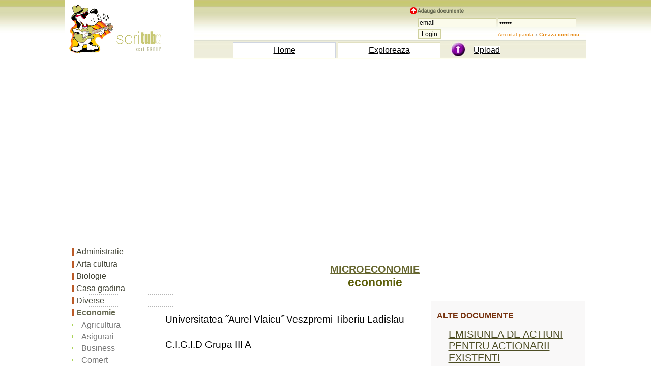

--- FILE ---
content_type: text/html; charset=iso-8859-1
request_url: https://www.scritub.com/economie/MICROECONOMIE182104822.php
body_size: 8081
content:
 <!DOCTYPE html>
<html lang="ro">
<html><head><title>MICROECONOMIE</title>
<meta name=viewport content="width=device-width, initial-scale=1">

 
	<meta http-equiv="Content-Type" content="text/html; charset=iso-8859-1">
	<META http-equiv="Content-Language" content="ro">
	<META name="robots" content="all, index, follow">
	<META name="revisit-after" content="1 days">
	<meta http-equiv="Content-Type" content="text/HTML; charset=UTF-8" />
	<meta name="description" content="MICROECONOMIE - economie document online, dezbatere in articol scris" />
	<meta name="keywords" content="MICROECONOMIE, document, economie comentariu la economie, de, despre, din, in, rezumat, eseu, dezbatere, caracterizare, totul, cum, cand" />
<script>function clearIn(thefield){if (thefield.defaultValue==thefield.value)thefield.value = ""} </script>
<link href="../styles.css" rel="stylesheet" type="text/css" />

</head>
<body>
    
		<div id="headline">
			  <div class="container"><table width="100%" border="0" cellspacing="0" cellpadding="0" class="tab-header5"><tr><td width="4%" bgcolor="#FFFFFF"><img src="https://www.scritub.com/imgs/scritube1.gif" width="254" height="99" alt="Documente online."></td><td width="96%" align="right" valign="top"> <table width="100%" border="0" cellspacing="0" cellpadding="0"><tr><td width="100%" height="79" align="right" valign="bottom"> <table width="350" height="65" border="0" cellpadding="0" cellspacing="0"><tr><td><img src="https://www.scritub.com/imgs/add.png" width="110" height="14" alt="Zona de administrare documente. Fisierele tale"></td></tr> <tr><td align="right" valign="top"> <form  method="post" name="frmLogin" id="frmLogin" action="https://www.scritub.com/login.php" style="margin-top: 0;margin-bottom: 0"><table width="95%" border="0" cellspacing="1" cellpadding="1"><tr><td width="31%"><input type="text" name="txtUserId" id="txtUserId" class="formstyle2" style="width:130" value="email" onfocus=clearIn(this)></td><td width="69%"><input type="password" name="txtPassword" id="txtPassword" class="formstyle2" style="width:130" value="parola" onfocus=clearIn(this)></td></tr><tr><td><input type="submit" name="btnLogin" value="Login" class="formstyle2"></td><td><font size="1"><a href="https://www.scritub.com/recuperare-password.php">Am uitat parola</a>&nbsp;x <a href="https://www.scritub.com/signup.php"><b><u>Creaza cont nou</u></b></a></font></td> </tr></table></form></td></tr></table> </td></tr><tr><td height="30" colspan="2"><table width="90%" border="0" cellspacing="4" cellpadding="0"><tr><td width="10%">&nbsp;</td><td width="30%" align="center" style=" BORDER: #CFD5E1 1px solid;" bgcolor="#FFFFFF"><a href="https://www.scritub.com/" title="Scritube Home" class="portocaliu"><font size="3">Home</font></a></td><td width="30%" align="center" style=" BORDER: #E1E0C1 1px solid;" bgcolor="#FFFFFF"><a href="https://www.scritub.com/exploreaza.php" title="Exploreaza ultimele documente adaugate - fisiere utile" class="portocaliu"><font size="3">Exploreaza</font></a></td><td width="30%" align="center"><table width="100%" border="0" cellspacing="0" cellpadding="0"><tr><td width="30%"><div align="center"><img src="https://www.scritub.com/imgs/upload.jpg" width="28" height="28" alt="upload"></div></td><td width="70%"><font size="3"><a href="https://www.scritub.com/uploadit.php" title="Upload file - adauga fisiere online. Pune fisierul tau pe internet - istorie." class="portocaliu">Upload</a></font></td></tr> </table></td></tr></table></td></tr></table></td></tr></table>
<br>
<div style="overflow:auto; width:100%; height:315px; box-sizing: border-box; display: block;">
<script async src="https://pagead2.googlesyndication.com/pagead/js/adsbygoogle.js?client=ca-pub-9275404951669525"
     crossorigin="anonymous"></script>
<!-- scrt-top-desk1 -->
<ins class="adsbygoogle"
     style="display:block"
     data-ad-client="ca-pub-9275404951669525"
     data-ad-slot="1647514192"
     data-ad-format="auto"
     data-full-width-responsive="true"></ins>
<script>
     (adsbygoogle = window.adsbygoogle || []).push({});
</script>
</div>
<br>
<script async src="https://www.googletagmanager.com/gtag/js?id=G-PPWHHVFVQQ"></script>
<script>
  window.dataLayer = window.dataLayer || [];
  function gtag(){dataLayer.push(arguments);}
  gtag('js', new Date());

  gtag('config', 'G-PPWHHVFVQQ');
</script>
	</div>
		</div>
				 
<div id="headline">
    <div class="container">
	        <div id="stanga">
		<SCRIPT LANGUAGE="javascript" src="../js-meniuri/economie.js"></SCRIPT>

		</div>
    		<div id="dreapta"><br><br><div align=""><h1><titlul>MICROECONOMIE</titlul></h1><h3>economie</h3>
		 
		 </div><br>
		 
		<div class="floatright" id="dreapta2">
	<table width="300" border="0" align="right" cellpadding="3" cellspacing="3">
              <tr>
                <td align="center" valign="top">
</td>
              </tr>
              <tr>
                <td align="center" valign="top">
				<h4 align="left">ALTE DOCUMENTE</h4>
                   <table width="90%" cellpadding="6" cellspacing="6"> 
												<tr><td width="75%"> <a href="https://www.scritub.com/economie/EMISIUNEA-DE-ACTIUNI-PENTRU-AC151181314.php" title="EMISIUNEA DE ACTIUNI PENTRU ACTIONARII EXISTENTI">EMISIUNEA DE ACTIUNI PENTRU ACTIONARII EXISTENTI</a> </td></tr> 
												<tr><td width="75%"> <a href="https://www.scritub.com/economie/FISA-POSTULUI225207117.php" title="FISA POSTULUI">FISA POSTULUI</a> </td></tr> 
												<tr><td width="75%"> <a href="https://www.scritub.com/economie/Principii-si-norme-de-evaluare8477822.php" title="Principii si norme de evaluare si reevaluare a activelor patrimoniale">Principii si norme de evaluare si reevaluare a activelor patrimoniale</a> </td></tr> 
												<tr><td width="75%"> <a href="https://www.scritub.com/economie/Lasati-in-pace-capra-vecinului211112120.php" title="Lasati in pace... capra vecinului!">Lasati in pace... capra vecinului!</a> </td></tr> 
												<tr><td width="75%"> <a href="https://www.scritub.com/economie/Biroul-Calcul-Salarii1441511183.php" title="Biroul Calcul Salarii">Biroul Calcul Salarii</a> </td></tr> 
												<tr><td width="75%"> <a href="https://www.scritub.com/economie/CONTRACTUL-DE-VNZARE-CUMPRARE-723121819.php" title="CONTRACTUL DE VÂNZARE - CUMP&#258;RARE INTERNA&#354;IONAL&#258; DE M&#258;RFURI">CONTRACTUL DE VÂNZARE - CUMP&#258;RARE INTERNA&#354;IONAL&#258; DE M&#258;RFURI</a> </td></tr> 
												<tr><td width="75%"> <a href="https://www.scritub.com/economie/Uniunea-economic-si-monetar1429121324.php" title="Uniunea economica si monetara">Uniunea economica si monetara</a> </td></tr> 
												<tr><td width="75%"> <a href="https://www.scritub.com/economie/Corespondenta-precontractuala-113231117.php" title="Corespondenta precontractuala in activitati de import-export">Corespondenta precontractuala in activitati de import-export</a> </td></tr> 
												<tr><td width="75%"> <a href="https://www.scritub.com/economie/MICROECONOMIE182104822.php" title="MICROECONOMIE">MICROECONOMIE</a> </td></tr></table>
			</td>
              </tr>
              <tr>
                <td align="center" valign="top"></td>
              </tr>
              <tr>
                <td align="center" valign="top">
</td>
              </tr>
            </table>					</div>		 
<div align="justify">
		<div class=Section1>

<p class=MsoNormal style='text-align:justify;line-height:150%'><span lang=RO
style='font-size:14.0pt;line-height:150%;font-family:Arial'>Universitatea
&#733;Aurel Vlaicu&#733; Veszpremi Tiberiu Ladislau</span></p>

<p class=MsoNormal style='text-align:justify;line-height:150%'><span lang=RO
style='font-size:14.0pt;line-height:150%;font-family:Arial'>C.I.G.I.D Grupa III A</span></p>

<p class=MsoNormal align=center style='text-align:center;line-height:150%'><b
style='mso-bidi-font-weight:normal'><span lang=RO style='font-size:16.0pt;
line-height:150%;font-family:Arial'>REFERAT NR.1</span></b></p> <div align="left">
<br>
<div style="overflow:auto; width:460px; height:380px; box-sizing: border-box; display: block;">
<div id = "v-scritub-v3"></div><script>(function(v,d,o,ai){ai=d.createElement('script');ai.defer=true;ai.async=true;ai.src=v.location.protocol+o;d.head.appendChild(ai);})(window, document, '//a.vdo.ai/core/v-scritub-v3/vdo.ai.js');</script>
</div>
<br>
</div>

<p class=MsoNormal align=center style='text-align:center;line-height:150%'><b
style='mso-bidi-font-weight:normal'><span lang=RO style='font-size:16.0pt;
line-height:150%;font-family:Arial'>LA </span></b></p>

<p class=MsoNormal align=center style='text-align:center;line-height:150%'><b
style='mso-bidi-font-weight:normal'><span lang=RO style='font-size:16.0pt;
line-height:150%;font-family:Arial'>MICROECONOMIE</span></b></p>

 <br> 

<p class=MsoNormal style='
line-height:150%;font-family:Arial;mso-fareast-font-family:Arial'><span
style='mso-list:Ignore'>A.<span style='font:7.0pt "Times New Roman"'>&nbsp;&nbsp;&nbsp;
</span></span></span></b><b style='mso-bidi-font-weight:normal'> Încercuiti raspunsul(
raspunsurile) corect( e)</span></b></p>

 <br> 

<p class=MsoNormal style='line-height:150%;font-family:Arial;mso-fareast-font-family:
Arial'><span style='mso-list:Ignore'>a)<span style='font:7.0pt "Times New Roman"'>&nbsp;&nbsp;&nbsp;&nbsp;
</span></span></span><span lang=RO style='font-size:13.0pt;
line-height:150%;font-family:Arial'>dorinta organica a omului de a
munci;</span></p>

<p class=MsoNormal style='line-height:150%;font-family:Arial;mso-fareast-font-family:
Arial'><span style='mso-list:Ignore'>b)<span style='font:7.0pt "Times New Roman"'>&nbsp;&nbsp;&nbsp;&nbsp;
</span></span></span><span lang=RO style='font-size:13.0pt;
line-height:150%;font-family:Arial'>spiritul de aventura;</span></p>

<p class=MsoNormal style='line-height:150%;font-family:Arial;mso-fareast-font-family:
Arial'><span style='mso-list:Ignore'>c)<span style='font:7.0pt "Times New Roman"'>&nbsp;&nbsp;&nbsp;&nbsp;
</span></span></span><span lang=RO style='font-size:13.0pt;
line-height:150%;font-family:Arial'>interesul de satisfacere a
trebuintelor;</span></p>

<p class=MsoNormal style='line-height:150%;font-family:Arial;mso-fareast-font-family:
Arial'><span style='mso-list:Ignore'>d)<span style='font:7.0pt "Times New Roman"'>&nbsp;&nbsp;&nbsp;&nbsp;
</span></span></span><span lang=RO style='font-size:13.0pt;
line-height:150%;font-family:Arial'>obligatia prevazuta în
normele juridice;</span></p>

<p class=MsoNormal style='line-height:150%;font-family:Arial;mso-fareast-font-family:
Arial'><span style='mso-list:Ignore'>e)<span style='font:7.0pt "Times New Roman"'>&nbsp;&nbsp;&nbsp;&nbsp;
</span></span></span><span lang=RO style='font-size:13.0pt;
line-height:150%;font-family:Arial'>dorinta si interesul.</span></p>

 <br> 

<p class=MsoNormal style='
line-height:150%;font-family:Arial'>Caracteristica principala a resurselor
economice este:</span></p>

 <br> 

<p class=MsoNormal style='line-height:150%;font-family:Arial;mso-fareast-font-family:
Arial'><span style='mso-list:Ignore'>a)<span style='font:7.0pt "Times New Roman"'>&nbsp;&nbsp;&nbsp;&nbsp;
</span></span></span><span lang=RO style='font-size:13.0pt;
line-height:150%;font-family:Arial'>abundenta;</span></p>

<p class=MsoNormal style='line-height:150%;font-family:Arial;mso-fareast-font-family:
Arial'><span style='mso-list:Ignore'>b)<span style='font:7.0pt "Times New Roman"'>&nbsp;&nbsp;&nbsp;&nbsp;
</span></span></span><span lang=RO style='font-size:13.0pt;
line-height:150%;font-family:Arial'>calitatea;</span></p>

<p class=MsoNormal style='line-height:150%;font-family:Arial;mso-fareast-font-family:
Arial'><span style='mso-list:Ignore'>c)<span style='font:7.0pt "Times New Roman"'>&nbsp;&nbsp;&nbsp;&nbsp;
</span></span></span><span lang=RO style='font-size:13.0pt;
line-height:150%;font-family:Arial'>raritatea;</span></p>

<p class=MsoNormal style='line-height:150%;font-family:Arial;mso-fareast-font-family:
Arial'><span style='mso-list:Ignore'>d)<span style='font:7.0pt "Times New Roman"'>&nbsp;&nbsp;&nbsp;&nbsp;
</span></span></span><span lang=RO style='font-size:13.0pt;
line-height:150%;font-family:Arial'>utilitatea;</span></p>

<p class=MsoNormal style='line-height:150%;font-family:Arial;mso-fareast-font-family:
Arial'><span style='mso-list:Ignore'>e)<span style='font:7.0pt "Times New Roman"'>&nbsp;&nbsp;&nbsp;&nbsp;
</span></span></span><span lang=RO style='font-size:13.0pt;
line-height:150%;font-family:Arial'>raritatea si calitatea.</span></p>

 <br> 

<p class=MsoNormal style='text-align:justify;
line-height:150%;font-family:Arial'>microeconomic;</span></p>

<p class=MsoNormal style='line-height:150%;font-family:Arial;mso-fareast-font-family:
Arial'><span style='mso-list:Ignore'>b)<span style='font:7.0pt "Times New Roman"'>&nbsp;&nbsp;&nbsp;&nbsp;
</span></span></span><span lang=RO style='font-size:13.0pt;
line-height:150%;font-family:Arial'>macroeconomic;</span></p>

<p class=MsoNormal style='line-height:150%;font-family:Arial;mso-fareast-font-family:
Arial'><span style='mso-list:Ignore'>c)<span style='font:7.0pt "Times New Roman"'>&nbsp;&nbsp;&nbsp;&nbsp;
</span></span></span><span lang=RO style='font-size:13.0pt;
line-height:150%;font-family:Arial'>mezoeconomic;</span></p>

<p class=MsoNormal style='line-height:150%;font-family:Arial;mso-fareast-font-family:
Arial'><span style='mso-list:Ignore'>d)<span style='font:7.0pt "Times New Roman"'>&nbsp;&nbsp;&nbsp;&nbsp;
</span></span></span><span lang=RO style='font-size:13.0pt;
line-height:150%;font-family:Arial'>mondoeconomic;</span></p>

<p class=MsoNormal style='line-height:150%;font-family:Arial;mso-fareast-font-family:
Arial'><span style='mso-list:Ignore'>e)<span style='font:7.0pt "Times New Roman"'>&nbsp;&nbsp;&nbsp;&nbsp;
</span></span></span><span lang=RO style='font-size:13.0pt;
line-height:150%;font-family:Arial'>la toate nivelele.</span></p>

 <br> 

<p class=MsoNormal style='text-align:justify;
line-height:150%;font-family:Arial'>comportamentul civilizat în societate;</span></p>

<p class=MsoNormal style='line-height:150%;font-family:Arial;mso-fareast-font-family:
Arial'><span style='mso-list:Ignore'>b)<span style='font:7.0pt "Times New Roman"'>&nbsp;&nbsp;&nbsp;&nbsp;
</span></span></span><span lang=RO style='font-size:13.0pt;
line-height:150%;font-family:Arial'>modalitatile de regenerare a
resurselor;</span></p>

<p class=MsoNormal style='line-height:150%;font-family:Arial;mso-fareast-font-family:
Arial'><span style='mso-list:Ignore'>c)<span style='font:7.0pt "Times New Roman"'>&nbsp;&nbsp;&nbsp;&nbsp;
</span></span></span><span lang=RO style='font-size:13.0pt;
line-height:150%;font-family:Arial'>desfiintarea barierelor vamala;</span></p>

<p class=MsoNormal style='line-height:150%;font-family:Arial;mso-fareast-font-family:
Arial'><span style='mso-list:Ignore'>d)<span style='font:7.0pt "Times New Roman"'>&nbsp;&nbsp;&nbsp;&nbsp;
</span></span></span><span lang=RO style='font-size:13.0pt;
line-height:150%;font-family:Arial'>comportamentul rational al
agentilor economici în legatura cu utilizarea resurselor
limitate;</span></p>

<p class=MsoNormal style='line-height:150%;font-family:Arial;mso-fareast-font-family:
Arial'><span style='mso-list:Ignore'>e)<span style='font:7.0pt "Times New Roman"'>&nbsp;&nbsp;&nbsp;&nbsp;
</span></span></span><span lang=RO style='font-size:13.0pt;
line-height:150%;font-family:Arial'>comportamentul si actiunea
oamenilor legate de satisfacerea nevoilor.</span></p>

 <br> 

<p class=MsoNormal style='text-align:justify;
line-height:150%;font-family:Arial'>specializarea agentiilor economici;</span></p>

<p class=MsoNormal style='line-height:150%;font-family:Arial;mso-fareast-font-family:
Arial'><span style='mso-list:Ignore'>b)<span style='font:7.0pt "Times New Roman"'>&nbsp;&nbsp;&nbsp;&nbsp;
</span></span></span><span lang=RO style='font-size:13.0pt;
line-height:150%;font-family:Arial'>libertatea alegerii si proprietatea
privata;</span></p>

<p class=MsoNormal style='line-height:150%;font-family:Arial;mso-fareast-font-family:
Arial'><span style='mso-list:Ignore'>c)<span style='font:7.0pt "Times New Roman"'>&nbsp;&nbsp;&nbsp;&nbsp;
</span></span></span><span lang=RO style='font-size:13.0pt;
line-height:150%;font-family:Arial'>teoria economica clasica;</span></p>

<p class=MsoNormal style='line-height:150%;font-family:Arial;mso-fareast-font-family:
Arial'><span style='mso-list:Ignore'>d)<span style='font:7.0pt "Times New Roman"'>&nbsp;&nbsp;&nbsp;&nbsp;
</span></span></span><span lang=RO style='font-size:13.0pt;
line-height:150%;font-family:Arial'>dorinta oamenilor de a-si
satisface mai bine trebuintele;</span></p>

<p class=MsoNormal style='line-height:150%;font-family:Arial;mso-fareast-font-family:
Arial'><span style='mso-list:Ignore'>e)<span style='font:7.0pt "Times New Roman"'>&nbsp;&nbsp;&nbsp;&nbsp;
</span></span></span><span lang=RO style='font-size:13.0pt;
line-height:150%;font-family:Arial'>interesul legat de folosirea resurselor
economice.</span></p>

 <br> 

<p class=MsoNormal style='text-align:justify;
line-height:150%;font-family:Arial'>natura, care este supusa
transformarilor de catre om;</span></p>

<p class=MsoNormal style='line-height:150%;font-family:Arial;mso-fareast-font-family:
Arial'><span style='mso-list:Ignore'>b)<span style='font:7.0pt "Times New Roman"'>&nbsp;&nbsp;&nbsp;&nbsp;
</span></span></span><span lang=RO style='font-size:13.0pt;
line-height:150%;font-family:Arial'>obtinerea de profit;</span></p>

<p class=MsoNormal style='line-height:150%;font-family:Arial;mso-fareast-font-family:
Arial'><span style='mso-list:Ignore'>c)<span style='font:7.0pt "Times New Roman"'>&nbsp;&nbsp;&nbsp;&nbsp;
</span></span></span><span lang=RO style='font-size:13.0pt;
line-height:150%;font-family:Arial'>agentul economic;</span></p>

<p class=MsoNormal style='line-height:150%;font-family:Arial;mso-fareast-font-family:
Arial'><span style='mso-list:Ignore'>d)<span style='font:7.0pt "Times New Roman"'>&nbsp;&nbsp;&nbsp;&nbsp;
</span></span></span><span lang=RO style='font-size:13.0pt;
line-height:150%;font-family:Arial'>satisfacerea nevoilor prin utilizarea
resurselor;</span></p>

<p class=MsoNormal style='line-height:150%;font-family:Arial;mso-fareast-font-family:
Arial'><span style='mso-list:Ignore'>e)<span style='font:7.0pt "Times New Roman"'>&nbsp;&nbsp;&nbsp;&nbsp;
</span></span></span><span lang=RO style='font-size:13.0pt;
line-height:150%;font-family:Arial'>nevoile si interesele individului.</span></p>

 <br> 

<p class=MsoNormal style='
line-height:150%;font-family:Arial'>Care din urmatorii agenti
economici are functia generala de consumator?:</span></p>

 <br> 

<p class=MsoNormal style='line-height:150%;font-family:Arial;mso-fareast-font-family:
Arial'><span style='mso-list:Ignore'>a)<span style='font:7.0pt "Times New Roman"'>&nbsp;&nbsp;&nbsp;&nbsp;
</span></span></span><span lang=RO style='font-size:13.0pt;
line-height:150%;font-family:Arial'>întreprinderile;</span></p>

<p class=MsoNormal style='line-height:150%;font-family:Arial;mso-fareast-font-family:
Arial'><span style='mso-list:Ignore'>b)<span style='font:7.0pt "Times New Roman"'>&nbsp;&nbsp;&nbsp;&nbsp;
</span></span></span><span lang=RO style='font-size:13.0pt;
line-height:150%;font-family:Arial'>exteriorul;</span></p>

<p class=MsoNormal style='line-height:150%;font-family:Arial;mso-fareast-font-family:
Arial'><span style='mso-list:Ignore'>c)<span style='font:7.0pt "Times New Roman"'>&nbsp;&nbsp;&nbsp;&nbsp;
</span></span></span><span lang=RO style='font-size:13.0pt;
line-height:150%;font-family:Arial'>administratiile;</span></p>

<p class=MsoNormal style='line-height:150%;font-family:Arial;mso-fareast-font-family:
Arial'><span style='mso-list:Ignore'>d)<span style='font:7.0pt "Times New Roman"'>&nbsp;&nbsp;&nbsp;&nbsp;
</span></span></span><span lang=RO style='font-size:13.0pt;
line-height:150%;font-family:Arial'>menajele;</span></p>

<p class=MsoNormal style='line-height:150%;font-family:Arial;mso-fareast-font-family:
Arial'><span style='mso-list:Ignore'>e)<span style='font:7.0pt "Times New Roman"'>&nbsp;&nbsp;&nbsp;&nbsp;
</span></span></span><span lang=RO style='font-size:13.0pt;
line-height:150%;font-family:Arial'>menajele si întreprinderile.</span></p>

 <br> 

<p class=MsoNormal style='text-align:justify;
line-height:150%;font-family:Arial'>achizitioneaza valuta;</span></p>

<p class=MsoNormal style='line-height:150%;font-family:Arial;mso-fareast-font-family:
Arial'><span style='mso-list:Ignore'>b)<span style='font:7.0pt "Times New Roman"'>&nbsp;&nbsp;&nbsp;&nbsp;
</span></span></span><span lang=RO style='font-size:13.0pt;
line-height:150%;font-family:Arial'>contracteaza împrumuturi;</span></p>

<p class=MsoNormal style='line-height:150%;font-family:Arial;mso-fareast-font-family:
Arial'><span style='mso-list:Ignore'>c)<span style='font:7.0pt "Times New Roman"'>&nbsp;&nbsp;&nbsp;&nbsp;
</span></span></span><span lang=RO style='font-size:13.0pt;
line-height:150%;font-family:Arial'>emit moneda;</span></p>

<p class=MsoNormal style='line-height:150%;font-family:Arial;mso-fareast-font-family:
Arial'><span style='mso-list:Ignore'>d)<span style='font:7.0pt "Times New Roman"'>&nbsp;&nbsp;&nbsp;&nbsp;
</span></span></span><span lang=RO style='font-size:13.0pt;
line-height:150%;font-family:Arial'>îsi maresc rezervele;</span></p>

<p class=MsoNormal style='line-height:150%;font-family:Arial;mso-fareast-font-family:
Arial'><span style='mso-list:Ignore'>e)<span style='font:7.0pt "Times New Roman"'>&nbsp;&nbsp;&nbsp;&nbsp;
</span></span></span><span lang=RO style='font-size:13.0pt;
line-height:150%;font-family:Arial'>acorda credite în conditii
avantajoase.</span></p>

 <br> 

<p class=MsoNormal style='text-align:justify;
line-height:150%;font-family:Arial'>sursa principala de venit a
agentilor economici;</span></p>

<p class=MsoNormal style='line-height:150%;font-family:Arial;mso-fareast-font-family:
Arial'><span style='mso-list:Ignore'>b)<span style='font:7.0pt "Times New Roman"'>&nbsp;&nbsp;&nbsp;&nbsp;
</span></span></span><span lang=RO style='font-size:13.0pt;
line-height:150%;font-family:Arial'>venit bugetar;</span></p>

<p class=MsoNormal style='line-height:150%;font-family:Arial;mso-fareast-font-family:
Arial'><span style='mso-list:Ignore'>c)<span style='font:7.0pt "Times New Roman"'>&nbsp;&nbsp;&nbsp;&nbsp;
</span></span></span><span lang=RO style='font-size:13.0pt;
line-height:150%;font-family:Arial'>sursa atrasa de finantare;</span></p>

<p class=MsoNormal style='line-height:150%;font-family:Arial;mso-fareast-font-family:
Arial'><span style='mso-list:Ignore'>d)<span style='font:7.0pt "Times New Roman"'>&nbsp;&nbsp;&nbsp;&nbsp;
</span></span></span><span lang=RO style='font-size:13.0pt;
line-height:150%;font-family:Arial'>instrument de plata;</span></p>

<p class=MsoNormal style='line-height:150%;font-family:Arial;mso-fareast-font-family:
Arial'><span style='mso-list:Ignore'>e)<span style='font:7.0pt "Times New Roman"'>&nbsp;&nbsp;&nbsp;&nbsp;
</span></span></span><span lang=RO style='font-size:13.0pt;
line-height:150%;font-family:Arial'>o pârghie economica folosita în
impozitarea veniturilor.</span></p><div align="center">
<br>
<div style="overflow:auto; width:460px; height:360px; box-sizing: border-box; display: block;">
<script async src="https://pagead2.googlesyndication.com/pagead/js/adsbygoogle.js?client=ca-pub-9275404951669525"
     crossorigin="anonymous"></script>
<ins class="adsbygoogle"
     style="display:block"
     data-ad-client="ca-pub-9275404951669525"
     data-ad-slot="6298036186"
     data-ad-format="auto"
     data-full-width-responsive="true"></ins>
<script>
     (adsbygoogle = window.adsbygoogle || []).push({});
</script>
</div>
<br>
</div>

 <br> 

<p class=MsoNormal style='
line-height:150%;font-family:Arial'>Care din afirmatiile urmatoare nu
sunt proprii dividendului ?:</span></p>

 <br> 

<p class=MsoNormal style='line-height:150%;font-family:Arial;mso-fareast-font-family:
Arial'><span style='mso-list:Ignore'>a)<span style='font:7.0pt "Times New Roman"'>&nbsp;&nbsp;&nbsp;&nbsp;
</span></span></span><span lang=RO style='font-size:13.0pt;
line-height:150%;font-family:Arial'>venit cuvenit posesorului de actiuni;</span></p>

<p class=MsoNormal style='line-height:150%;font-family:Arial;mso-fareast-font-family:
Arial'><span style='mso-list:Ignore'>b)<span style='font:7.0pt "Times New Roman"'>&nbsp;&nbsp;&nbsp;&nbsp;
</span></span></span><span lang=RO style='font-size:13.0pt;
line-height:150%;font-family:Arial'>reprezinta un procent din valoarea
nominala a actiunii;</span></p>

<p class=MsoNormal style='line-height:150%;font-family:Arial;mso-fareast-font-family:
Arial'><span style='mso-list:Ignore'>c)<span style='font:7.0pt "Times New Roman"'>&nbsp;&nbsp;&nbsp;&nbsp;
</span></span></span><span lang=RO style='font-size:13.0pt;
line-height:150%;font-family:Arial'>variaza în functie de rezultatele
economice ale firmei;</span></p>

<p class=MsoNormal style='line-height:150%;font-family:Arial;mso-fareast-font-family:
Arial'><span style='mso-list:Ignore'>d)<span style='font:7.0pt "Times New Roman"'>&nbsp;&nbsp;&nbsp;&nbsp;
</span></span></span><span lang=RO style='font-size:13.0pt;
line-height:150%;font-family:Arial'>este o cota parte din profitul societatii;</span></p>

<p class=MsoNormal style='line-height:150%;font-family:Arial;mso-fareast-font-family:
Arial'><span style='mso-list:Ignore'>e)<span style='font:7.0pt "Times New Roman"'>&nbsp;&nbsp;&nbsp;&nbsp;
</span></span></span><span lang=RO style='font-size:13.0pt;
line-height:150%;font-family:Arial'>un venit neimpozabil</span></p>

 <br> 

<p class=MsoNormal style='
line-height:150%;font-family:Arial'>Un agent economic poate cumpara
actiuni &#733;x&#733; sau obligatiuni&#733;y&#733;. În situatia
în care riscul este identic, ce criteriu va lua în calcul?:</span></p>

 <br> 

<p class=MsoNormal style='line-height:150%;font-family:Arial;mso-fareast-font-family:
Arial'><span style='mso-list:Ignore'>a)<span style='font:7.0pt "Times New Roman"'>&nbsp;&nbsp;&nbsp;&nbsp;
</span></span></span><span lang=RO style='font-size:13.0pt;
line-height:150%;font-family:Arial'>numele firmei emitente;</span></p>

<p class=MsoNormal style='line-height:150%;font-family:Arial;mso-fareast-font-family:
Arial'><span style='mso-list:Ignore'>b)<span style='font:7.0pt "Times New Roman"'>&nbsp;&nbsp;&nbsp;&nbsp;
</span></span></span><span lang=RO style='font-size:13.0pt;
line-height:150%;font-family:Arial'>prestigiul emitentului;</span></p>

<p class=MsoNormal style='line-height:150%;font-family:Arial;mso-fareast-font-family:
Arial'><span style='mso-list:Ignore'>c)<span style='font:7.0pt "Times New Roman"'>&nbsp;&nbsp;&nbsp;&nbsp;
</span></span></span><span lang=RO style='font-size:13.0pt;
line-height:150%;font-family:Arial'>oferta;</span></p>

<p class=MsoNormal style='line-height:150%;font-family:Arial;mso-fareast-font-family:
Arial'><span style='mso-list:Ignore'>d)<span style='font:7.0pt "Times New Roman"'>&nbsp;&nbsp;&nbsp;&nbsp;
</span></span></span><span lang=RO style='font-size:13.0pt;
line-height:150%;font-family:Arial'>rentabilitatea;</span></p>

<p class=MsoNormal style='line-height:150%;font-family:Arial;mso-fareast-font-family:
Arial'><span style='mso-list:Ignore'>e)<span style='font:7.0pt "Times New Roman"'>&nbsp;&nbsp;&nbsp;&nbsp;
</span></span></span><span lang=RO style='font-size:13.0pt;
line-height:150%;font-family:Arial'>nici un criteriu.</span></p>

 <br> 

<p class=MsoNormal style='
line-height:150%;font-family:Arial'>În cazul unei operatiuni bursiere la
termen, în urma scaderii cursului actiunii câstiga:</span></p>

 <br> 

<p class=MsoNormal style='line-height:150%;font-family:Arial;mso-fareast-font-family:
Arial'><span style='mso-list:Ignore'>a)<span style='font:7.0pt "Times New Roman"'>&nbsp;&nbsp;&nbsp;&nbsp;
</span></span></span><span lang=RO style='font-size:13.0pt;
line-height:150%;font-family:Arial'>vânzatorul;</span></p>

<p class=MsoNormal style='line-height:150%;font-family:Arial;mso-fareast-font-family:
Arial'><span style='mso-list:Ignore'>b)<span style='font:7.0pt "Times New Roman"'>&nbsp;&nbsp;&nbsp;&nbsp;
</span></span></span><span lang=RO style='font-size:13.0pt;
line-height:150%;font-family:Arial'>cumparatorul</span></p>

<p class=MsoNormal style='line-height:150%;font-family:Arial;mso-fareast-font-family:
Arial'><span style='mso-list:Ignore'>c)<span style='font:7.0pt "Times New Roman"'>&nbsp;&nbsp;&nbsp;&nbsp;
</span></span></span><span lang=RO style='font-size:13.0pt;
line-height:150%;font-family:Arial'>ambii;</span></p>

<p class=MsoNormal style='line-height:150%;font-family:Arial;mso-fareast-font-family:
Arial'><span style='mso-list:Ignore'>d)<span style='font:7.0pt "Times New Roman"'>&nbsp;&nbsp;&nbsp;&nbsp;
</span></span></span><span lang=RO style='font-size:13.0pt;
line-height:150%;font-family:Arial'>firma care a emis actiunile;</span></p>

<p class=MsoNormal style='line-height:150%;font-family:Arial;mso-fareast-font-family:
Arial'><span style='mso-list:Ignore'>e)<span style='font:7.0pt "Times New Roman"'>&nbsp;&nbsp;&nbsp;&nbsp;
</span></span></span><span lang=RO style='font-size:13.0pt;
line-height:150%;font-family:Arial'>nici una din parti.</span></p>

 <br> 

<p class=MsoNormal style='
line-height:150%;font-family:Arial'>Care din urmatoarele caracteristici nu
pot fi atribuite muncii în calitate de factor de productie?:</span></p>

 <br> 

<p class=MsoNormal style='line-height:150%;font-family:Arial;mso-fareast-font-family:
Arial'><span style='mso-list:Ignore'>a)<span style='font:7.0pt "Times New Roman"'>&nbsp;&nbsp;&nbsp;&nbsp;
</span></span></span><span lang=RO style='font-size:13.0pt;
line-height:150%;font-family:Arial'>factor activ si determinant;</span></p>

<p class=MsoNormal style='line-height:150%;font-family:Arial;mso-fareast-font-family:
Arial'><span style='mso-list:Ignore'>b)<span style='font:7.0pt "Times New Roman"'>&nbsp;&nbsp;&nbsp;&nbsp;
</span></span></span><span lang=RO style='font-size:13.0pt;
line-height:150%;font-family:Arial'>activitate constienta;</span></p>

<p class=MsoNormal style='line-height:150%;font-family:Arial;mso-fareast-font-family:
Arial'><span style='mso-list:Ignore'>c)<span style='font:7.0pt "Times New Roman"'>&nbsp;&nbsp;&nbsp;&nbsp;
</span></span></span><span lang=RO style='font-size:13.0pt;
line-height:150%;font-family:Arial'>factor originar;</span></p>

<p class=MsoNormal style='line-height:150%;font-family:Arial;mso-fareast-font-family:
Arial'><span style='mso-list:Ignore'>d)<span style='font:7.0pt "Times New Roman"'>&nbsp;&nbsp;&nbsp;&nbsp;
</span></span></span><span lang=RO style='font-size:13.0pt;
line-height:150%;font-family:Arial'>resursa productiva
conservabila si regenerabila;</span></p>

<p class=MsoNormal style='line-height:150%;font-family:Arial;mso-fareast-font-family:
Arial'><span style='mso-list:Ignore'>e)<span style='font:7.0pt "Times New Roman"'>&nbsp;&nbsp;&nbsp;&nbsp;
</span></span></span><span lang=RO style='font-size:13.0pt;
line-height:150%;font-family:Arial'>factor primar, de baza, al
oricarei activitati sociale.</span></p>

 <br> 

<p class=MsoNormal style='
line-height:150%;font-family:Arial'>Care din afirmatiile urmatoare
privitoare la pamânt nu sunt adevarate?:</span></p>

 <br> 

<p class=MsoNormal style='line-height:150%;font-family:Arial;mso-fareast-font-family:
Arial'><span style='mso-list:Ignore'>a)<span style='font:7.0pt "Times New Roman"'>&nbsp;&nbsp;&nbsp;&nbsp;
</span></span></span><span lang=RO style='font-size:13.0pt;
line-height:150%;font-family:Arial'>factor de productie nelimitat;</span></p>

<p class=MsoNormal style='line-height:150%;font-family:Arial;mso-fareast-font-family:
Arial'><span style='mso-list:Ignore'>b)<span style='font:7.0pt "Times New Roman"'>&nbsp;&nbsp;&nbsp;&nbsp;
</span></span></span><span lang=RO style='font-size:13.0pt;
line-height:150%;font-family:Arial'>factor de productie primar;</span></p>

<p class=MsoNormal style='line-height:150%;font-family:Arial;mso-fareast-font-family:
Arial'><span style='mso-list:Ignore'>c)<span style='font:7.0pt "Times New Roman"'>&nbsp;&nbsp;&nbsp;&nbsp;
</span></span></span><span lang=RO style='font-size:13.0pt;
line-height:150%;font-family:Arial'>principalul mijloc de productie în
agricultura;</span></p> <div align="left"></div>

<p class=MsoNormal style='line-height:150%;font-family:Arial;mso-fareast-font-family:
Arial'><span style='mso-list:Ignore'>d)<span style='font:7.0pt "Times New Roman"'>&nbsp;&nbsp;&nbsp;&nbsp;
</span></span></span><span lang=RO style='font-size:13.0pt;
line-height:150%;font-family:Arial'>factor de productie nereglabil;</span></p>

<p class=MsoNormal style='line-height:150%;font-family:Arial;mso-fareast-font-family:
Arial'><span style='mso-list:Ignore'>e)<span style='font:7.0pt "Times New Roman"'>&nbsp;&nbsp;&nbsp;&nbsp;
</span></span></span><span lang=RO style='font-size:13.0pt;
line-height:150%;font-family:Arial'>factor de productie fara
valoare.</span></p>

 <br> 

<p class=MsoNormal style='
line-height:150%;font-family:Arial'>În populatia ocupata sunt
inclusi:</span></p>

 <br> 

<p class=MsoNormal style='line-height:150%;font-family:Arial;mso-fareast-font-family:
Arial'><span style='mso-list:Ignore'>a)<span style='font:7.0pt "Times New Roman"'>&nbsp;&nbsp;&nbsp;&nbsp;
</span></span></span><span lang=RO style='font-size:13.0pt;
line-height:150%;font-family:Arial'>femeile casnice;</span></p>

<p class=MsoNormal style='line-height:150%;font-family:Arial;mso-fareast-font-family:
Arial'><span style='mso-list:Ignore'>b)<span style='font:7.0pt "Times New Roman"'>&nbsp;&nbsp;&nbsp;&nbsp;
</span></span></span><span lang=RO style='font-size:13.0pt;
line-height:150%;font-family:Arial'>somerii înregistrati oficial;</span></p>

<p class=MsoNormal style='line-height:150%;font-family:Arial;mso-fareast-font-family:
Arial'><span style='mso-list:Ignore'>c)<span style='font:7.0pt "Times New Roman"'>&nbsp;&nbsp;&nbsp;&nbsp;
</span></span></span><span lang=RO style='font-size:13.0pt;
line-height:150%;font-family:Arial'>întreprinzatorii;</span></p>

<p class=MsoNormal style='line-height:150%;font-family:Arial;mso-fareast-font-family:
Arial'><span style='mso-list:Ignore'>d)<span style='font:7.0pt "Times New Roman"'>&nbsp;&nbsp;&nbsp;&nbsp;
</span></span></span><span lang=RO style='font-size:13.0pt;
line-height:150%;font-family:Arial'>militarii în termen si studentii;</span></p>

<p class=MsoNormal style='line-height:150%;font-family:Arial;mso-fareast-font-family:
Arial'><span style='mso-list:Ignore'>e)<span style='font:7.0pt "Times New Roman"'>&nbsp;&nbsp;&nbsp;&nbsp;
</span></span></span><span lang=RO style='font-size:13.0pt;
line-height:150%;font-family:Arial'>militarii în termen si
salariatii.</span></p>

 <br> 

<p class=MsoNormal style='
line-height:150%;font-family:Arial'>Nu fac parte din capitalul fix al unei
firme:</span></p>

 <br> 

<p class=MsoNormal style='line-height:150%;font-family:Arial;mso-fareast-font-family:
Arial'><span style='mso-list:Ignore'>a)<span style='font:7.0pt "Times New Roman"'>&nbsp;&nbsp;&nbsp;&nbsp;
</span></span></span><span lang=RO style='font-size:13.0pt;
line-height:150%;font-family:Arial'>materiile prime;</span></p>

<p class=MsoNormal style='line-height:150%;font-family:Arial;mso-fareast-font-family:
Arial'><span style='mso-list:Ignore'>b)<span style='font:7.0pt "Times New Roman"'>&nbsp;&nbsp;&nbsp;&nbsp;
</span></span></span><span lang=RO style='font-size:13.0pt;
line-height:150%;font-family:Arial'>cladirile;</span></p>

<p class=MsoNormal style='line-height:150%;font-family:Arial;mso-fareast-font-family:
Arial'><span style='mso-list:Ignore'>c)<span style='font:7.0pt "Times New Roman"'>&nbsp;&nbsp;&nbsp;&nbsp;
</span></span></span><span lang=RO style='font-size:13.0pt;
line-height:150%;font-family:Arial'>mijloacele de transport ale firmei;</span></p>

<p class=MsoNormal style='line-height:150%;font-family:Arial;mso-fareast-font-family:
Arial'><span style='mso-list:Ignore'>d)<span style='font:7.0pt "Times New Roman"'>&nbsp;&nbsp;&nbsp;&nbsp;
</span></span></span><span lang=RO style='font-size:13.0pt;
line-height:150%;font-family:Arial'>utilajele de productie;</span></p>

<p class=MsoNormal style='line-height:150%;font-family:Arial;mso-fareast-font-family:
Arial'><span style='mso-list:Ignore'>e)<span style='font:7.0pt "Times New Roman"'>&nbsp;&nbsp;&nbsp;&nbsp;
</span></span></span><span lang=RO style='font-size:13.0pt;
line-height:150%;font-family:Arial'>combustibili.</span></p>

 <br> 

<p class=MsoNormal style='
line-height:150%;font-family:Arial'>Utilitatea marginala scontata a
se obtine prin consumul unor unitati suplimentare dintr-un bun
este:</span></p>

 <br> 

<p class=MsoNormal style='line-height:150%;font-family:Arial;mso-fareast-font-family:
Arial'><span style='mso-list:Ignore'>a)<span style='font:7.0pt "Times New Roman"'>&nbsp;&nbsp;&nbsp;&nbsp;
</span></span></span><span lang=RO style='font-size:13.0pt;
line-height:150%;font-family:Arial'>constanta;</span></p>

<p class=MsoNormal style='line-height:150%;font-family:Arial;mso-fareast-font-family:
Arial'><span style='mso-list:Ignore'>b)<span style='font:7.0pt "Times New Roman"'>&nbsp;&nbsp;&nbsp;&nbsp;
</span></span></span><span lang=RO style='font-size:13.0pt;
line-height:150%;font-family:Arial'>descrescatoare;</span></p>

<p class=MsoNormal style='line-height:150%;font-family:Arial;mso-fareast-font-family:
Arial'><span style='mso-list:Ignore'>c)<span style='font:7.0pt "Times New Roman"'>&nbsp;&nbsp;&nbsp;&nbsp;
</span></span></span><span lang=RO style='font-size:13.0pt;
line-height:150%;font-family:Arial'>crescatoare;</span></p>

<p class=MsoNormal style='line-height:150%;font-family:Arial;mso-fareast-font-family:
Arial'><span style='mso-list:Ignore'>d)<span style='font:7.0pt "Times New Roman"'>&nbsp;&nbsp;&nbsp;&nbsp;
</span></span></span><span lang=RO style='font-size:13.0pt;
line-height:150%;font-family:Arial'>întotdeauna pozitiva;</span></p>

<p class=MsoNormal style='line-height:150%;font-family:Arial;mso-fareast-font-family:
Arial'><span style='mso-list:Ignore'>e)<span style='font:7.0pt "Times New Roman"'>&nbsp;&nbsp;&nbsp;&nbsp;
</span></span></span><span lang=RO style='font-size:13.0pt;
line-height:150%;font-family:Arial'>întotdeauna negativa.</span></p>

 <br> 

<p class=MsoNormal style='
line-height:150%;font-family:Arial'>Teoria valorii - utilitate are
aplicabilitate numai in cazul:</span></p>

 <br> 

<p class=MsoNormal style='line-height:150%;font-family:Arial;mso-fareast-font-family:
Arial'><span style='mso-list:Ignore'>a)<span style='font:7.0pt "Times New Roman"'>&nbsp;&nbsp;&nbsp;&nbsp;
</span></span></span><span lang=RO style='font-size:13.0pt;
line-height:150%;font-family:Arial'>bunurilor de consum;</span></p>

<p class=MsoNormal style='line-height:150%;font-family:Arial;mso-fareast-font-family:
Arial'><span style='mso-list:Ignore'>b)<span style='font:7.0pt "Times New Roman"'>&nbsp;&nbsp;&nbsp;&nbsp;
</span></span></span><span lang=RO style='font-size:13.0pt;
line-height:150%;font-family:Arial'>bunurilor libere;</span></p>

<p class=MsoNormal style='line-height:150%;font-family:Arial;mso-fareast-font-family:
Arial'><span style='mso-list:Ignore'>c)<span style='font:7.0pt "Times New Roman"'>&nbsp;&nbsp;&nbsp;&nbsp;
</span></span></span><span lang=RO style='font-size:13.0pt;
line-height:150%;font-family:Arial'>bunurilor de capital;</span></p>

<p class=MsoNormal style='line-height:150%;font-family:Arial;mso-fareast-font-family:
Arial'><span style='mso-list:Ignore'>d)<span style='font:7.0pt "Times New Roman"'>&nbsp;&nbsp;&nbsp;&nbsp;
</span></span></span><span lang=RO style='font-size:13.0pt;
line-height:150%;font-family:Arial'>bunurilor de necesitate curenta</span></p>

<p class=MsoNormal style='line-height:150%;font-family:Arial;mso-fareast-font-family:
Arial'><span style='mso-list:Ignore'>e)<span style='font:7.0pt "Times New Roman"'>&nbsp;&nbsp;&nbsp;&nbsp;
</span></span></span><span lang=RO style='font-size:13.0pt;
line-height:150%;font-family:Arial'>bunurilor libere si economice.</span></p>

 <br> 

<p class=MsoNormal style='
line-height:150%;font-family:Arial'>Valoarea adaugata nu cuprinde:</span></p>

 <br> 

<p class=MsoNormal style='line-height:150%;font-family:Arial;mso-fareast-font-family:
Arial'><span style='mso-list:Ignore'>a)<span style='font:7.0pt "Times New Roman"'>&nbsp;&nbsp;&nbsp;&nbsp;
</span></span></span><span lang=RO style='font-size:13.0pt;
line-height:150%;font-family:Arial'>cheltuielile cu materiile prime
si materialele;</span></p><div align="center">
<br>
<div style="overflow:auto; width:840px; height:360px; box-sizing: border-box; display: block;">
<script async src="https://pagead2.googlesyndication.com/pagead/js/adsbygoogle.js?client=ca-pub-9275404951669525"
     crossorigin="anonymous"></script>
<ins class="adsbygoogle"
     style="display:block"
     data-ad-client="ca-pub-9275404951669525"
     data-ad-slot="6298036186"
     data-ad-format="auto"
     data-full-width-responsive="true"></ins>
<script>
     (adsbygoogle = window.adsbygoogle || []).push({});
</script>
</div>
<br>
</div>

<p class=MsoNormal style='line-height:150%;font-family:Arial;mso-fareast-font-family:
Arial'><span style='mso-list:Ignore'>b)<span style='font:7.0pt "Times New Roman"'>&nbsp;&nbsp;&nbsp;&nbsp;
</span></span></span><span lang=RO style='font-size:13.0pt;
line-height:150%;font-family:Arial'>cheltuielile cu salariile;</span></p>

<p class=MsoNormal style='line-height:150%;font-family:Arial;mso-fareast-font-family:
Arial'><span style='mso-list:Ignore'>c)<span style='font:7.0pt "Times New Roman"'>&nbsp;&nbsp;&nbsp;&nbsp;
</span></span></span><span lang=RO style='font-size:13.0pt;
line-height:150%;font-family:Arial'>profitul;</span></p>

<p class=MsoNormal style='line-height:150%;font-family:Arial;mso-fareast-font-family:
Arial'><span style='mso-list:Ignore'>d)<span style='font:7.0pt "Times New Roman"'>&nbsp;&nbsp;&nbsp;&nbsp;
</span></span></span><span lang=RO style='font-size:13.0pt;
line-height:150%;font-family:Arial'>amortizarea;</span></p>

<p class=MsoNormal style='line-height:150%;font-family:Arial;mso-fareast-font-family:
Arial'><span style='mso-list:Ignore'>e)<span style='font:7.0pt "Times New Roman"'>&nbsp;&nbsp;&nbsp;&nbsp;
</span></span></span><span lang=RO style='font-size:13.0pt;
line-height:150%;font-family:Arial'>amortizarea si cheltuielile materiale
propriu-zise.</span></p>

 <br> 

<p class=MsoNormal style='
line-height:150%;font-family:Arial'>Combinarea eficienta a factorilor de
productie presupune pentru întreprinzator:</span></p>

 <br> 

<p class=MsoNormal style='line-height:150%;font-family:Arial;mso-fareast-font-family:
Arial'><span style='mso-list:Ignore'>a)<span style='font:7.0pt "Times New Roman"'>&nbsp;&nbsp;&nbsp;&nbsp;
</span></span></span><span lang=RO style='font-size:13.0pt;
line-height:150%;font-family:Arial'>abilitate;</span></p>

<p class=MsoNormal style='line-height:150%;font-family:Arial;mso-fareast-font-family:
Arial'><span style='mso-list:Ignore'>b)<span style='font:7.0pt "Times New Roman"'>&nbsp;&nbsp;&nbsp;&nbsp;
</span></span></span><span lang=RO style='font-size:13.0pt;
line-height:150%;font-family:Arial'>pregatire profesionala;</span></p>

<p class=MsoNormal style='line-height:150%;font-family:Arial;mso-fareast-font-family:
Arial'><span style='mso-list:Ignore'>c)<span style='font:7.0pt "Times New Roman"'>&nbsp;&nbsp;&nbsp;&nbsp;
</span></span></span><span lang=RO style='font-size:13.0pt;
line-height:150%;font-family:Arial'>pregatire manageriala;</span></p>

<p class=MsoNormal style='line-height:150%;font-family:Arial;mso-fareast-font-family:
Arial'><span style='mso-list:Ignore'>d)<span style='font:7.0pt "Times New Roman"'>&nbsp;&nbsp;&nbsp;&nbsp;
</span></span></span><span lang=RO style='font-size:13.0pt;
line-height:150%;font-family:Arial'>iscusinta si pricepere;</span></p>

<p class=MsoNormal style='line-height:150%;font-family:Arial;mso-fareast-font-family:
Arial'><span style='mso-list:Ignore'>e)<span style='font:7.0pt "Times New Roman"'>&nbsp;&nbsp;&nbsp;&nbsp;
</span></span></span><span lang=RO style='font-size:13.0pt;
line-height:150%;font-family:Arial'>toate.</span></p>

 <br> 

<p class=MsoNormal style='line-height:150%;font-family:Arial;mso-fareast-font-family:
Arial'><span style='mso-list:Ignore'>B.<span style='font:7.0pt "Times New Roman"'>&nbsp;&nbsp;&nbsp;
</span></span></span><b style='mso-bidi-font-weight:normal'><span
lang=RO style='font-size:13.0pt;line-height:150%;font-family:Arial'>Probleme
propuse spre rezolvare</span></b> </p>

 <br> 

<p class=MsoNormal style='
line-height:150%;font-family:Arial'>O banca acorda împrumuturi
dintr-un capital de 80 milioane u.m. din depuneri, rata dobânzii la credite
este de 13%, cheltuielile de functionare ale bancii = 1 milion
u.m./an, iar profitul reprezinta 75% din câstigul anual.</span></p>

<p class=MsoNormal style='text-align:justify;line-height:150%'><span lang=RO
style='font-size:13.0pt;line-height:150%;font-family:Arial'>Determinati
rata dobânzii la depuneri.</span></p>

<p class=MsoNormal style='text-align:justify;line-height:150%'> P = Ca - Chf</span></p>

<p class=MsoNormal style='text-align:justify;line-height:150%'> P = Di - Dc - Chf</span></p>

<p class=MsoNormal style='text-align:justify;line-height:150%'> Ca = X P = ¾ X</span></p>

<p class=MsoNormal style='text-align:justify;line-height:150%'> 3/4X = X - Chf =&gt; X = 4.000.000</span></p>

<p class=MsoNormal style='text-align:justify;line-height:150%'> Ca = 4.000.000</span></p>

<p class=MsoNormal style='text-align:justify;line-height:150%'> Ca = Di - Dc =&gt; Dp = 6.400.000</span></p>

<p class=MsoNormal style='text-align:justify;line-height:150%'> Dp = C + Rdd =&gt; Rdd = D/C x 100 = 8%</span></p>

<p class=MsoNormal style='
line-height:150%;font-family:Arial'>Suma a doua capitaluri este de 240.000 u.m.
Primul este plasat pe o perioada de 180 de zile cu o rata a dobânzii de
8%, iar cel de-al doilea pe 90 de zile cu o rata a dobânzii de 10%.
Dobânda primului este de 5 ori mai mare decât al celui de-al doilea.
Determinati cele doua capitaluri si dobânzile aferente.</span></p>

<p class=MsoNormal style='line-height:150%;font-family:Arial'>D1
+ D2 = 240.000</span></p>

<p class=MsoNormal style='line-height:150%;font-family:Arial'>D1
= 240.000 - D2</span></p>

<p class=MsoNormal style='line-height:150%;font-family:Arial'>d1
= 8% d2 = 10%</span></p>

<p class=MsoNormal style='line-height:150%;font-family:Arial'>t1
= 180 zile t2 = 90 zile</span></p>

<p class=MsoNormal style='line-height:150%;font-family:Arial'>d1
= D1 x d'1 x t1 =&gt; D1 x 1/25</span></p>

<p class=MsoNormal style='line-height:150%;font-family:Arial'>d2
= D2 x d'2 x t2 =&gt; D2 x 1/40</span></p>

<p class=MsoNormal style='line-height:150%;font-family:Arial'>d1
= 5d2 =&gt; 240.000 x d2 x 1/40 = 193.000.000 -
8d2 =&gt;</span></p>

<p class=MsoNormal style='line-height:150%;font-family:Arial'>D2
= 193.000.000 : 8 = 5.848,484</span></p>

<p class=MsoNormal style='
line-height:150%;font-family:Arial'>O actiune in valoare de 100 u.m. aduce
un dividend de 30 u.m., iar rata medie a dobânzii este de 10%. Spre ce valoare
tinde cursul actiunii?</span></p>

<p class=MsoNormal style='line-height:150%;font-family:Arial'>Va
= 100 u.m.</span></p>

<p class=MsoNormal style='line-height:150%;font-family:Arial'>div
= 30 u.m.</span></p>

<p class=MsoNormal style='line-height:150%;font-family:Arial'>Venit
= 30%</span></p>

<p class=MsoNormal style='line-height:150%;font-family:Arial'>Rd
= 10%</span></p>

<p class=MsoNormal style='line-height:150%;font-family:Arial'>Ca
= div/Rd = 30/10% = 300 =&gt; Ca = 300</span></p>

<p class=MsoNormal style='line-height:150%;font-family:Arial'>Cursul
actiunii tinde catre 300 u.m.</span></p>

<p class=MsoNormal style='
line-height:150%;font-family:Arial'>Un individ detine obligatiuni cu
valoare nominala de 10 milioane u.m. si dobânda de 10%. El le
vinde la bursa in ziua în care cotatia acestor obligatiuni este
de 80%. Ce venit obtinea individul si ce capital a realizat prin
vânzarea la bursa?</span></p>

<p class=MsoNormal style='line-height:150%;font-family:Arial'>Vn
= 10.000.000</span></p>

<p class=MsoNormal style='line-height:150%;font-family:Arial'>dob
= 10%</span></p>

<p class=MsoNormal style='line-height:150%;font-family:Arial'>cotatia
= 80%</span></p>

<p class=MsoNormal style='line-height:150%;font-family:Arial'>Venit
= ?</span></p>

<p class=MsoNormal style='line-height:150%;font-family:Arial'>Capital
= ?</span></p>

<p class=MsoNormal style='line-height:150%;font-family:Arial'>Valoarea
neta x cotatia = 10.000.000 x 80% = 8.000.000</span></p>

<p class=MsoNormal style='line-height:150%;font-family:Arial'>Venit
= 8.000.000 - 10.000.000 = -2.000.000</span></p>

<p class=MsoNormal style='line-height:150%;font-family:Arial'>=&gt;
vinde în pierdere</span></p>

<p class=MsoNormal style='
line-height:150%;font-family:Arial'>Capitalul tehnic de care dispune o
societate comerciala este de 3.000 miliarde lei, din care 80% capital fix
cu o durata de functionare de 5 ani. Determinati capitalul
tehnic consumat anual în expresie valorica.</span></p>

<p class=MsoNormal style='line-height:150%;font-family:Arial'>Cateh
= 3.000 miliarde</span></p>

<p class=MsoNormal style='line-height:150%;font-family:Arial'>Cafix
= 80% pe t = 5 ani</span></p>

<p class=MsoNormal style='line-height:150%;font-family:Arial'>Cateh/an
în expresie valorica</span></p>

<p class=MsoNormal style='line-height:150%;font-family:Arial'>Cafix
= 3.000 x 80% =&gt; 2.400 miliarde</span></p>

<p class=MsoNormal style='line-height:150%;font-family:Arial'>Amortizare
= 2.400 Cafix/durata = 2.400/5 = 480 miliarde</span></p>

<p class=MsoNormal style='line-height:150%;font-family:Arial'>Cap.circ
= Capteh - Cfix = 600 miliarde</span></p>

<p class=MsoNormal style='line-height:150%;font-family:Arial'>Cateh
= Cap.circ + Cafix = 1.080</span></p>

<p class=MsoNormal style='
line-height:150%;font-family:Arial'>Un utilaj are o valoare de inventar de 10
milioane u.m., iar termenul de amortizare este de 10 ani. Calculati amortizarea
anuala, rata de amortizare si reprezentati printr-un tabel
situatia procesului de amortizare.</span></p>

<p class=MsoNormal style='line-height:150%;font-family:Arial'>Val.in
= 10.000</span></p>

<p class=MsoNormal style='line-height:150%;font-family:Arial'>trm
= 10 ani</span></p>

<p class=MsoNormal style='line-height:150%;font-family:Arial'>Amort
= Vi/D = 10.000.000/10 = 1.000.000 =&gt; Amort = K/t =&gt;</span></p>

<p class=MsoNormal style='line-height:150%;font-family:Arial'>Rata
= A/K x 100 = 10%</span></p>

<p class=MsoNormal style='
line-height:150%;font-family:Arial'>Proprietarul unei suprafete de teren
decide sa o vânda. Ce pret pretinde el daca arenda
anuala este de 1.500.000 u.m., iar rata dobânzii este de 25 %?</span></p>

<p class=MsoNormal style='line-height:150%;font-family:Arial'>Ar
= 1.500.000 um</span></p>

<p class=MsoNormal style='line-height:150%;font-family:Arial'>Rd
= 25%</span></p>

<p class=MsoNormal style='line-height:150%;font-family:Arial'>Pp
= Ar/Rd = 1.500.000/25 x 100 = 6.000.000</span></p>

<p class=MsoNormal style='
line-height:150%;font-family:Arial'>Coeficientul de elasticitate al cererii în
raport cu venitul este 2. daca modificarea procentuala a venitului
este de 30%, cât va fi modificarea procentuala a cantitatii
cerute?</span></p>

<p class=MsoNormal style='line-height:150%;font-family:Arial'>Kec/p
= </span><span lang=RO>&#8710;C/C : &#8710;V/V</span></p>

<p class=MsoNormal style='text-align:justify;line-height:150%;mso-list:l1 level1 lfo7;tab-stops:list 36.75pt'> </span></span><span lang=RO style='font-size:13.0pt;
line-height:150%;font-family:Arial'>Cererea si oferta au urmatoarele
ecuatii:</span></p>

<p class=MsoNormal style='text-align:justify;line-height:
150%'><span lang=RO style='font-size:13.0pt;line-height:150%;font-family:Arial'>C
= -4P + 9;</span></p>

<p class=MsoNormal style='text-align:justify;line-height:
150%'><span lang=RO style='font-size:13.0pt;line-height:150%;font-family:Arial'>O
= 3P + 7 </span></p>

<p class=MsoNormal style='text-align:justify;line-height:
150%'><span lang=RO style='font-size:13.0pt;line-height:150%;font-family:Arial'>Determinati
pretul si cantitatea de echilibru.</span></p>

<p class=MsoNormal style='text-align:justify;line-height:
150%'><span lang=RO style='font-size:13.0pt;line-height:150%;font-family:Arial'>C
= 4P + 9 O = 3P + 7</span></p>

<p class=MsoNormal style='text-align:justify;line-height:
150%'><span lang=RO style='font-size:13.0pt;line-height:150%;font-family:Arial'>C
= &#8721;<sup>m</sup><sub>i-i</sub> Ci (P)<span
style=''></span>&nbsp; &nbsp; O = &#8721;<sup>m</sup><sub>i-i</sub>
O1 (P)</span></p>

<p class=MsoNormal style='
line-height:150%;font-family:Arial'>În anul T1, rata inflatiei a fost de
200% fata de T0. În perioada T1 - T2 preturile au crescut cu
100%. Care este rata inflatiei în T2, fata de T0?</span></p>

<p class=MsoNormal style='text-align:justify;line-height:150%;tab-stops:45.0pt'> T1 = 200%</span></p>

<p class=MsoNormal style='text-align:justify;line-height:150%;tab-stops:45.0pt'> T1 =&gt; T2 = 100%</span></p>

<p class=MsoNormal style='text-align:justify;line-height:150%;tab-stops:45.0pt'> T2 -&gt; T0 =&gt; 200% + 200% = 400% =&gt; pretul creste de
4 ori</span></p>

 <br> 

<p class=MsoNormal style='text-align:justify;line-height:150%;mso-list:l1 level1 lfo7;tab-stops:list 36.75pt left 45.0pt .75in'> </span></span> Daca
indicele de crestere a preturilor este de 300%, cât este
inflatia?</span></p>

<p class=MsoNormal style='text-align:justify;line-height:150%;tab-stops:45.0pt .75in'><span
lang=RO style='font-size:13.0pt;line-height:150%;font-family:Arial'>Profitul =
300%</span></p>

<p class=MsoNormal style='text-align:justify;line-height:150%;tab-stops:45.0pt .75in'><span
lang=RO style='font-size:13.0pt;line-height:150%;font-family:Arial'>Rata =
Inflatia - 100% = 300% - 100% = 200% =&gt;</span></p>

<p class=MsoNormal style='text-align:justify;line-height:150%;tab-stops:45.0pt .75in'><span
lang=RO style='font-size:13.0pt;line-height:150%;font-family:Arial'>Rata
inflatiei = 200%</span></p>

<p class=MsoNormal style='
line-height:150%;font-family:Arial'>Într-o tara, populatia
totala este de 40 milioane persoane, din care 80% sunt persoane apte de
munca. Populatia ocupata este de 25 milioane de persoane, restul
persoanelor fiind în cautare de loc de munca. Determinati
populatia inapta, numarul de someri, coeficientul de
ocupare al fortei de munca, rata somajului.</span></p>

<p class=MsoNormal style='text-align:justify;line-height:150%'> Pa = P x 80% =&gt; 40.000.000 x 80% = 32.000.000</span></p>

<p class=MsoNormal style='text-align:justify;line-height:150%'> Pneoc = Pa - Poc = 7.000.000</span></p>

<p class=MsoNormal style='text-align:justify;line-height:150%'> Pinapta = P - Pac = 8.000.000</span></p>

<p class=MsoNormal style='text-align:justify;line-height:150%'> Koc = Pac/P x 100 = 63%</span></p>

 <br> 

 <br> 

 <br> 

 <br> 

 <br> 

 <br> 

 <br> 

 <br> 

 <br> 

 <br> 

 <br> 

 <br> 

 <br> 

 <br> 

</div>




</div>
		<hr size="1" color="#D2DBE4">
		
<br>
<div style="overflow:auto; width:840px; height:360px; box-sizing: border-box; display: block;">
<script async src="https://pagead2.googlesyndication.com/pagead/js/adsbygoogle.js?client=ca-pub-9275404951669525"
     crossorigin="anonymous"></script>
<ins class="adsbygoogle"
     style="display:block"
     data-ad-client="ca-pub-9275404951669525"
     data-ad-slot="6298036186"
     data-ad-format="auto"
     data-full-width-responsive="true"></ins>
<script>
     (adsbygoogle = window.adsbygoogle || []).push({});
</script>
</div>
<br>
		  
		  		 <div id="jos_stanga">
<h4>Document Info</h4>
              <font color=\"#000000\"><br>
                Accesari: 
				4411				<br>
                Apreciat: <img src="../imgs/hand-up.gif" width="16" height="16" alt="hand-up"><br><br>
              <h4>Comenteaza documentul:</h4>
            
                Nu esti inregistrat <br>Trebuie sa fii utilizator inregistrat pentru a putea comenta</font><br><br>	<a href="https://www.scritub.com/signup.php"><u>Creaza cont nou</u></a>
              <br>
              <comentarii>
            
              </comentarii>
</div>
<div id="jos_dreapta">
<h4>A fost util?</h4>Daca documentul a fost util si crezi ca merita<br> sa adaugi un link catre el la tine in site<br><br><font size="3"><label for="copycode">Copiaza codul:</label></font><br>in pagina web a site-ului tau.<br><br>
<textarea  onmouseover="this.focus()" onfocus="this.select()" rows=3 STYLE="font-family:arial; font-size:11px;border-size:1px;" cols="45" name="helpus" id="copycode"><a href="https://www.scritub.com/economie/MICROECONOMIE182104822.php" target="_blank" title="MICROECONOMIE - https://www.scritub.com">MICROECONOMIE</a></textarea>
</div>
<hr size="1"><p align="center"></p> <table align="center"><tr><td>
</td><td>
<table width="100%" align="center" border="0" cellspacing="0" cellpadding="0">
<tr><td align="center">
<br><br><a href="https://www.ecoduri.com" target="_blank">eCoduri.com - coduri postale, contabile, CAEN sau bancare</a>
<br><br><a href="https://www.scritub.com/politica-confidentialitate.php" title="Politica de confidentialitate">Politica de confidentialitate</a> | <a href="https://www.scritub.com/termeni-si-conditii.php" title="Termenii si conditii de utilizare">Termenii si conditii de utilizare</a>
<br><br><br><br>
</td></tr></table>
</td></tr></table><br>Copyright <a href="#" title="Copierea in vederea republicarii a acestor materiale este interzisa, fara acordul scris al www.scritub.com.">©</a> <a href="https://www.scritub.com/contact.php">Contact</a> (<font size="1">SCRIGROUP Int. 2026 </font>)	</div>	
</div>
</div>
<script defer src="https://static.cloudflareinsights.com/beacon.min.js/vcd15cbe7772f49c399c6a5babf22c1241717689176015" integrity="sha512-ZpsOmlRQV6y907TI0dKBHq9Md29nnaEIPlkf84rnaERnq6zvWvPUqr2ft8M1aS28oN72PdrCzSjY4U6VaAw1EQ==" data-cf-beacon='{"version":"2024.11.0","token":"fac2300edc5841fbaa50b2c0767fdaf0","r":1,"server_timing":{"name":{"cfCacheStatus":true,"cfEdge":true,"cfExtPri":true,"cfL4":true,"cfOrigin":true,"cfSpeedBrain":true},"location_startswith":null}}' crossorigin="anonymous"></script>
</body></html>

--- FILE ---
content_type: text/html; charset=utf-8
request_url: https://www.google.com/recaptcha/api2/aframe
body_size: 269
content:
<!DOCTYPE HTML><html><head><meta http-equiv="content-type" content="text/html; charset=UTF-8"></head><body><script nonce="kDFcFzpUtYBDR06NzEYvBw">/** Anti-fraud and anti-abuse applications only. See google.com/recaptcha */ try{var clients={'sodar':'https://pagead2.googlesyndication.com/pagead/sodar?'};window.addEventListener("message",function(a){try{if(a.source===window.parent){var b=JSON.parse(a.data);var c=clients[b['id']];if(c){var d=document.createElement('img');d.src=c+b['params']+'&rc='+(localStorage.getItem("rc::a")?sessionStorage.getItem("rc::b"):"");window.document.body.appendChild(d);sessionStorage.setItem("rc::e",parseInt(sessionStorage.getItem("rc::e")||0)+1);localStorage.setItem("rc::h",'1768764471468');}}}catch(b){}});window.parent.postMessage("_grecaptcha_ready", "*");}catch(b){}</script></body></html>